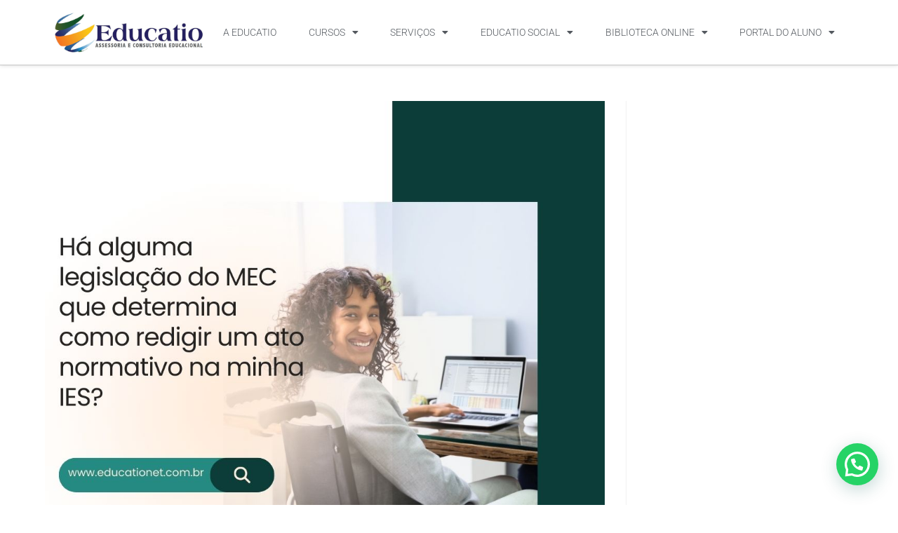

--- FILE ---
content_type: text/html; charset=utf-8
request_url: https://www.google.com/recaptcha/api2/anchor?ar=1&k=6LeQm4kUAAAAAHbgWQBWB856izWCFzYP1tEluW9W&co=aHR0cHM6Ly9lZHVjYXRpb25ldC5jb20uYnI6NDQz&hl=en&v=PoyoqOPhxBO7pBk68S4YbpHZ&size=invisible&anchor-ms=20000&execute-ms=30000&cb=rczz4kuk47j9
body_size: 48567
content:
<!DOCTYPE HTML><html dir="ltr" lang="en"><head><meta http-equiv="Content-Type" content="text/html; charset=UTF-8">
<meta http-equiv="X-UA-Compatible" content="IE=edge">
<title>reCAPTCHA</title>
<style type="text/css">
/* cyrillic-ext */
@font-face {
  font-family: 'Roboto';
  font-style: normal;
  font-weight: 400;
  font-stretch: 100%;
  src: url(//fonts.gstatic.com/s/roboto/v48/KFO7CnqEu92Fr1ME7kSn66aGLdTylUAMa3GUBHMdazTgWw.woff2) format('woff2');
  unicode-range: U+0460-052F, U+1C80-1C8A, U+20B4, U+2DE0-2DFF, U+A640-A69F, U+FE2E-FE2F;
}
/* cyrillic */
@font-face {
  font-family: 'Roboto';
  font-style: normal;
  font-weight: 400;
  font-stretch: 100%;
  src: url(//fonts.gstatic.com/s/roboto/v48/KFO7CnqEu92Fr1ME7kSn66aGLdTylUAMa3iUBHMdazTgWw.woff2) format('woff2');
  unicode-range: U+0301, U+0400-045F, U+0490-0491, U+04B0-04B1, U+2116;
}
/* greek-ext */
@font-face {
  font-family: 'Roboto';
  font-style: normal;
  font-weight: 400;
  font-stretch: 100%;
  src: url(//fonts.gstatic.com/s/roboto/v48/KFO7CnqEu92Fr1ME7kSn66aGLdTylUAMa3CUBHMdazTgWw.woff2) format('woff2');
  unicode-range: U+1F00-1FFF;
}
/* greek */
@font-face {
  font-family: 'Roboto';
  font-style: normal;
  font-weight: 400;
  font-stretch: 100%;
  src: url(//fonts.gstatic.com/s/roboto/v48/KFO7CnqEu92Fr1ME7kSn66aGLdTylUAMa3-UBHMdazTgWw.woff2) format('woff2');
  unicode-range: U+0370-0377, U+037A-037F, U+0384-038A, U+038C, U+038E-03A1, U+03A3-03FF;
}
/* math */
@font-face {
  font-family: 'Roboto';
  font-style: normal;
  font-weight: 400;
  font-stretch: 100%;
  src: url(//fonts.gstatic.com/s/roboto/v48/KFO7CnqEu92Fr1ME7kSn66aGLdTylUAMawCUBHMdazTgWw.woff2) format('woff2');
  unicode-range: U+0302-0303, U+0305, U+0307-0308, U+0310, U+0312, U+0315, U+031A, U+0326-0327, U+032C, U+032F-0330, U+0332-0333, U+0338, U+033A, U+0346, U+034D, U+0391-03A1, U+03A3-03A9, U+03B1-03C9, U+03D1, U+03D5-03D6, U+03F0-03F1, U+03F4-03F5, U+2016-2017, U+2034-2038, U+203C, U+2040, U+2043, U+2047, U+2050, U+2057, U+205F, U+2070-2071, U+2074-208E, U+2090-209C, U+20D0-20DC, U+20E1, U+20E5-20EF, U+2100-2112, U+2114-2115, U+2117-2121, U+2123-214F, U+2190, U+2192, U+2194-21AE, U+21B0-21E5, U+21F1-21F2, U+21F4-2211, U+2213-2214, U+2216-22FF, U+2308-230B, U+2310, U+2319, U+231C-2321, U+2336-237A, U+237C, U+2395, U+239B-23B7, U+23D0, U+23DC-23E1, U+2474-2475, U+25AF, U+25B3, U+25B7, U+25BD, U+25C1, U+25CA, U+25CC, U+25FB, U+266D-266F, U+27C0-27FF, U+2900-2AFF, U+2B0E-2B11, U+2B30-2B4C, U+2BFE, U+3030, U+FF5B, U+FF5D, U+1D400-1D7FF, U+1EE00-1EEFF;
}
/* symbols */
@font-face {
  font-family: 'Roboto';
  font-style: normal;
  font-weight: 400;
  font-stretch: 100%;
  src: url(//fonts.gstatic.com/s/roboto/v48/KFO7CnqEu92Fr1ME7kSn66aGLdTylUAMaxKUBHMdazTgWw.woff2) format('woff2');
  unicode-range: U+0001-000C, U+000E-001F, U+007F-009F, U+20DD-20E0, U+20E2-20E4, U+2150-218F, U+2190, U+2192, U+2194-2199, U+21AF, U+21E6-21F0, U+21F3, U+2218-2219, U+2299, U+22C4-22C6, U+2300-243F, U+2440-244A, U+2460-24FF, U+25A0-27BF, U+2800-28FF, U+2921-2922, U+2981, U+29BF, U+29EB, U+2B00-2BFF, U+4DC0-4DFF, U+FFF9-FFFB, U+10140-1018E, U+10190-1019C, U+101A0, U+101D0-101FD, U+102E0-102FB, U+10E60-10E7E, U+1D2C0-1D2D3, U+1D2E0-1D37F, U+1F000-1F0FF, U+1F100-1F1AD, U+1F1E6-1F1FF, U+1F30D-1F30F, U+1F315, U+1F31C, U+1F31E, U+1F320-1F32C, U+1F336, U+1F378, U+1F37D, U+1F382, U+1F393-1F39F, U+1F3A7-1F3A8, U+1F3AC-1F3AF, U+1F3C2, U+1F3C4-1F3C6, U+1F3CA-1F3CE, U+1F3D4-1F3E0, U+1F3ED, U+1F3F1-1F3F3, U+1F3F5-1F3F7, U+1F408, U+1F415, U+1F41F, U+1F426, U+1F43F, U+1F441-1F442, U+1F444, U+1F446-1F449, U+1F44C-1F44E, U+1F453, U+1F46A, U+1F47D, U+1F4A3, U+1F4B0, U+1F4B3, U+1F4B9, U+1F4BB, U+1F4BF, U+1F4C8-1F4CB, U+1F4D6, U+1F4DA, U+1F4DF, U+1F4E3-1F4E6, U+1F4EA-1F4ED, U+1F4F7, U+1F4F9-1F4FB, U+1F4FD-1F4FE, U+1F503, U+1F507-1F50B, U+1F50D, U+1F512-1F513, U+1F53E-1F54A, U+1F54F-1F5FA, U+1F610, U+1F650-1F67F, U+1F687, U+1F68D, U+1F691, U+1F694, U+1F698, U+1F6AD, U+1F6B2, U+1F6B9-1F6BA, U+1F6BC, U+1F6C6-1F6CF, U+1F6D3-1F6D7, U+1F6E0-1F6EA, U+1F6F0-1F6F3, U+1F6F7-1F6FC, U+1F700-1F7FF, U+1F800-1F80B, U+1F810-1F847, U+1F850-1F859, U+1F860-1F887, U+1F890-1F8AD, U+1F8B0-1F8BB, U+1F8C0-1F8C1, U+1F900-1F90B, U+1F93B, U+1F946, U+1F984, U+1F996, U+1F9E9, U+1FA00-1FA6F, U+1FA70-1FA7C, U+1FA80-1FA89, U+1FA8F-1FAC6, U+1FACE-1FADC, U+1FADF-1FAE9, U+1FAF0-1FAF8, U+1FB00-1FBFF;
}
/* vietnamese */
@font-face {
  font-family: 'Roboto';
  font-style: normal;
  font-weight: 400;
  font-stretch: 100%;
  src: url(//fonts.gstatic.com/s/roboto/v48/KFO7CnqEu92Fr1ME7kSn66aGLdTylUAMa3OUBHMdazTgWw.woff2) format('woff2');
  unicode-range: U+0102-0103, U+0110-0111, U+0128-0129, U+0168-0169, U+01A0-01A1, U+01AF-01B0, U+0300-0301, U+0303-0304, U+0308-0309, U+0323, U+0329, U+1EA0-1EF9, U+20AB;
}
/* latin-ext */
@font-face {
  font-family: 'Roboto';
  font-style: normal;
  font-weight: 400;
  font-stretch: 100%;
  src: url(//fonts.gstatic.com/s/roboto/v48/KFO7CnqEu92Fr1ME7kSn66aGLdTylUAMa3KUBHMdazTgWw.woff2) format('woff2');
  unicode-range: U+0100-02BA, U+02BD-02C5, U+02C7-02CC, U+02CE-02D7, U+02DD-02FF, U+0304, U+0308, U+0329, U+1D00-1DBF, U+1E00-1E9F, U+1EF2-1EFF, U+2020, U+20A0-20AB, U+20AD-20C0, U+2113, U+2C60-2C7F, U+A720-A7FF;
}
/* latin */
@font-face {
  font-family: 'Roboto';
  font-style: normal;
  font-weight: 400;
  font-stretch: 100%;
  src: url(//fonts.gstatic.com/s/roboto/v48/KFO7CnqEu92Fr1ME7kSn66aGLdTylUAMa3yUBHMdazQ.woff2) format('woff2');
  unicode-range: U+0000-00FF, U+0131, U+0152-0153, U+02BB-02BC, U+02C6, U+02DA, U+02DC, U+0304, U+0308, U+0329, U+2000-206F, U+20AC, U+2122, U+2191, U+2193, U+2212, U+2215, U+FEFF, U+FFFD;
}
/* cyrillic-ext */
@font-face {
  font-family: 'Roboto';
  font-style: normal;
  font-weight: 500;
  font-stretch: 100%;
  src: url(//fonts.gstatic.com/s/roboto/v48/KFO7CnqEu92Fr1ME7kSn66aGLdTylUAMa3GUBHMdazTgWw.woff2) format('woff2');
  unicode-range: U+0460-052F, U+1C80-1C8A, U+20B4, U+2DE0-2DFF, U+A640-A69F, U+FE2E-FE2F;
}
/* cyrillic */
@font-face {
  font-family: 'Roboto';
  font-style: normal;
  font-weight: 500;
  font-stretch: 100%;
  src: url(//fonts.gstatic.com/s/roboto/v48/KFO7CnqEu92Fr1ME7kSn66aGLdTylUAMa3iUBHMdazTgWw.woff2) format('woff2');
  unicode-range: U+0301, U+0400-045F, U+0490-0491, U+04B0-04B1, U+2116;
}
/* greek-ext */
@font-face {
  font-family: 'Roboto';
  font-style: normal;
  font-weight: 500;
  font-stretch: 100%;
  src: url(//fonts.gstatic.com/s/roboto/v48/KFO7CnqEu92Fr1ME7kSn66aGLdTylUAMa3CUBHMdazTgWw.woff2) format('woff2');
  unicode-range: U+1F00-1FFF;
}
/* greek */
@font-face {
  font-family: 'Roboto';
  font-style: normal;
  font-weight: 500;
  font-stretch: 100%;
  src: url(//fonts.gstatic.com/s/roboto/v48/KFO7CnqEu92Fr1ME7kSn66aGLdTylUAMa3-UBHMdazTgWw.woff2) format('woff2');
  unicode-range: U+0370-0377, U+037A-037F, U+0384-038A, U+038C, U+038E-03A1, U+03A3-03FF;
}
/* math */
@font-face {
  font-family: 'Roboto';
  font-style: normal;
  font-weight: 500;
  font-stretch: 100%;
  src: url(//fonts.gstatic.com/s/roboto/v48/KFO7CnqEu92Fr1ME7kSn66aGLdTylUAMawCUBHMdazTgWw.woff2) format('woff2');
  unicode-range: U+0302-0303, U+0305, U+0307-0308, U+0310, U+0312, U+0315, U+031A, U+0326-0327, U+032C, U+032F-0330, U+0332-0333, U+0338, U+033A, U+0346, U+034D, U+0391-03A1, U+03A3-03A9, U+03B1-03C9, U+03D1, U+03D5-03D6, U+03F0-03F1, U+03F4-03F5, U+2016-2017, U+2034-2038, U+203C, U+2040, U+2043, U+2047, U+2050, U+2057, U+205F, U+2070-2071, U+2074-208E, U+2090-209C, U+20D0-20DC, U+20E1, U+20E5-20EF, U+2100-2112, U+2114-2115, U+2117-2121, U+2123-214F, U+2190, U+2192, U+2194-21AE, U+21B0-21E5, U+21F1-21F2, U+21F4-2211, U+2213-2214, U+2216-22FF, U+2308-230B, U+2310, U+2319, U+231C-2321, U+2336-237A, U+237C, U+2395, U+239B-23B7, U+23D0, U+23DC-23E1, U+2474-2475, U+25AF, U+25B3, U+25B7, U+25BD, U+25C1, U+25CA, U+25CC, U+25FB, U+266D-266F, U+27C0-27FF, U+2900-2AFF, U+2B0E-2B11, U+2B30-2B4C, U+2BFE, U+3030, U+FF5B, U+FF5D, U+1D400-1D7FF, U+1EE00-1EEFF;
}
/* symbols */
@font-face {
  font-family: 'Roboto';
  font-style: normal;
  font-weight: 500;
  font-stretch: 100%;
  src: url(//fonts.gstatic.com/s/roboto/v48/KFO7CnqEu92Fr1ME7kSn66aGLdTylUAMaxKUBHMdazTgWw.woff2) format('woff2');
  unicode-range: U+0001-000C, U+000E-001F, U+007F-009F, U+20DD-20E0, U+20E2-20E4, U+2150-218F, U+2190, U+2192, U+2194-2199, U+21AF, U+21E6-21F0, U+21F3, U+2218-2219, U+2299, U+22C4-22C6, U+2300-243F, U+2440-244A, U+2460-24FF, U+25A0-27BF, U+2800-28FF, U+2921-2922, U+2981, U+29BF, U+29EB, U+2B00-2BFF, U+4DC0-4DFF, U+FFF9-FFFB, U+10140-1018E, U+10190-1019C, U+101A0, U+101D0-101FD, U+102E0-102FB, U+10E60-10E7E, U+1D2C0-1D2D3, U+1D2E0-1D37F, U+1F000-1F0FF, U+1F100-1F1AD, U+1F1E6-1F1FF, U+1F30D-1F30F, U+1F315, U+1F31C, U+1F31E, U+1F320-1F32C, U+1F336, U+1F378, U+1F37D, U+1F382, U+1F393-1F39F, U+1F3A7-1F3A8, U+1F3AC-1F3AF, U+1F3C2, U+1F3C4-1F3C6, U+1F3CA-1F3CE, U+1F3D4-1F3E0, U+1F3ED, U+1F3F1-1F3F3, U+1F3F5-1F3F7, U+1F408, U+1F415, U+1F41F, U+1F426, U+1F43F, U+1F441-1F442, U+1F444, U+1F446-1F449, U+1F44C-1F44E, U+1F453, U+1F46A, U+1F47D, U+1F4A3, U+1F4B0, U+1F4B3, U+1F4B9, U+1F4BB, U+1F4BF, U+1F4C8-1F4CB, U+1F4D6, U+1F4DA, U+1F4DF, U+1F4E3-1F4E6, U+1F4EA-1F4ED, U+1F4F7, U+1F4F9-1F4FB, U+1F4FD-1F4FE, U+1F503, U+1F507-1F50B, U+1F50D, U+1F512-1F513, U+1F53E-1F54A, U+1F54F-1F5FA, U+1F610, U+1F650-1F67F, U+1F687, U+1F68D, U+1F691, U+1F694, U+1F698, U+1F6AD, U+1F6B2, U+1F6B9-1F6BA, U+1F6BC, U+1F6C6-1F6CF, U+1F6D3-1F6D7, U+1F6E0-1F6EA, U+1F6F0-1F6F3, U+1F6F7-1F6FC, U+1F700-1F7FF, U+1F800-1F80B, U+1F810-1F847, U+1F850-1F859, U+1F860-1F887, U+1F890-1F8AD, U+1F8B0-1F8BB, U+1F8C0-1F8C1, U+1F900-1F90B, U+1F93B, U+1F946, U+1F984, U+1F996, U+1F9E9, U+1FA00-1FA6F, U+1FA70-1FA7C, U+1FA80-1FA89, U+1FA8F-1FAC6, U+1FACE-1FADC, U+1FADF-1FAE9, U+1FAF0-1FAF8, U+1FB00-1FBFF;
}
/* vietnamese */
@font-face {
  font-family: 'Roboto';
  font-style: normal;
  font-weight: 500;
  font-stretch: 100%;
  src: url(//fonts.gstatic.com/s/roboto/v48/KFO7CnqEu92Fr1ME7kSn66aGLdTylUAMa3OUBHMdazTgWw.woff2) format('woff2');
  unicode-range: U+0102-0103, U+0110-0111, U+0128-0129, U+0168-0169, U+01A0-01A1, U+01AF-01B0, U+0300-0301, U+0303-0304, U+0308-0309, U+0323, U+0329, U+1EA0-1EF9, U+20AB;
}
/* latin-ext */
@font-face {
  font-family: 'Roboto';
  font-style: normal;
  font-weight: 500;
  font-stretch: 100%;
  src: url(//fonts.gstatic.com/s/roboto/v48/KFO7CnqEu92Fr1ME7kSn66aGLdTylUAMa3KUBHMdazTgWw.woff2) format('woff2');
  unicode-range: U+0100-02BA, U+02BD-02C5, U+02C7-02CC, U+02CE-02D7, U+02DD-02FF, U+0304, U+0308, U+0329, U+1D00-1DBF, U+1E00-1E9F, U+1EF2-1EFF, U+2020, U+20A0-20AB, U+20AD-20C0, U+2113, U+2C60-2C7F, U+A720-A7FF;
}
/* latin */
@font-face {
  font-family: 'Roboto';
  font-style: normal;
  font-weight: 500;
  font-stretch: 100%;
  src: url(//fonts.gstatic.com/s/roboto/v48/KFO7CnqEu92Fr1ME7kSn66aGLdTylUAMa3yUBHMdazQ.woff2) format('woff2');
  unicode-range: U+0000-00FF, U+0131, U+0152-0153, U+02BB-02BC, U+02C6, U+02DA, U+02DC, U+0304, U+0308, U+0329, U+2000-206F, U+20AC, U+2122, U+2191, U+2193, U+2212, U+2215, U+FEFF, U+FFFD;
}
/* cyrillic-ext */
@font-face {
  font-family: 'Roboto';
  font-style: normal;
  font-weight: 900;
  font-stretch: 100%;
  src: url(//fonts.gstatic.com/s/roboto/v48/KFO7CnqEu92Fr1ME7kSn66aGLdTylUAMa3GUBHMdazTgWw.woff2) format('woff2');
  unicode-range: U+0460-052F, U+1C80-1C8A, U+20B4, U+2DE0-2DFF, U+A640-A69F, U+FE2E-FE2F;
}
/* cyrillic */
@font-face {
  font-family: 'Roboto';
  font-style: normal;
  font-weight: 900;
  font-stretch: 100%;
  src: url(//fonts.gstatic.com/s/roboto/v48/KFO7CnqEu92Fr1ME7kSn66aGLdTylUAMa3iUBHMdazTgWw.woff2) format('woff2');
  unicode-range: U+0301, U+0400-045F, U+0490-0491, U+04B0-04B1, U+2116;
}
/* greek-ext */
@font-face {
  font-family: 'Roboto';
  font-style: normal;
  font-weight: 900;
  font-stretch: 100%;
  src: url(//fonts.gstatic.com/s/roboto/v48/KFO7CnqEu92Fr1ME7kSn66aGLdTylUAMa3CUBHMdazTgWw.woff2) format('woff2');
  unicode-range: U+1F00-1FFF;
}
/* greek */
@font-face {
  font-family: 'Roboto';
  font-style: normal;
  font-weight: 900;
  font-stretch: 100%;
  src: url(//fonts.gstatic.com/s/roboto/v48/KFO7CnqEu92Fr1ME7kSn66aGLdTylUAMa3-UBHMdazTgWw.woff2) format('woff2');
  unicode-range: U+0370-0377, U+037A-037F, U+0384-038A, U+038C, U+038E-03A1, U+03A3-03FF;
}
/* math */
@font-face {
  font-family: 'Roboto';
  font-style: normal;
  font-weight: 900;
  font-stretch: 100%;
  src: url(//fonts.gstatic.com/s/roboto/v48/KFO7CnqEu92Fr1ME7kSn66aGLdTylUAMawCUBHMdazTgWw.woff2) format('woff2');
  unicode-range: U+0302-0303, U+0305, U+0307-0308, U+0310, U+0312, U+0315, U+031A, U+0326-0327, U+032C, U+032F-0330, U+0332-0333, U+0338, U+033A, U+0346, U+034D, U+0391-03A1, U+03A3-03A9, U+03B1-03C9, U+03D1, U+03D5-03D6, U+03F0-03F1, U+03F4-03F5, U+2016-2017, U+2034-2038, U+203C, U+2040, U+2043, U+2047, U+2050, U+2057, U+205F, U+2070-2071, U+2074-208E, U+2090-209C, U+20D0-20DC, U+20E1, U+20E5-20EF, U+2100-2112, U+2114-2115, U+2117-2121, U+2123-214F, U+2190, U+2192, U+2194-21AE, U+21B0-21E5, U+21F1-21F2, U+21F4-2211, U+2213-2214, U+2216-22FF, U+2308-230B, U+2310, U+2319, U+231C-2321, U+2336-237A, U+237C, U+2395, U+239B-23B7, U+23D0, U+23DC-23E1, U+2474-2475, U+25AF, U+25B3, U+25B7, U+25BD, U+25C1, U+25CA, U+25CC, U+25FB, U+266D-266F, U+27C0-27FF, U+2900-2AFF, U+2B0E-2B11, U+2B30-2B4C, U+2BFE, U+3030, U+FF5B, U+FF5D, U+1D400-1D7FF, U+1EE00-1EEFF;
}
/* symbols */
@font-face {
  font-family: 'Roboto';
  font-style: normal;
  font-weight: 900;
  font-stretch: 100%;
  src: url(//fonts.gstatic.com/s/roboto/v48/KFO7CnqEu92Fr1ME7kSn66aGLdTylUAMaxKUBHMdazTgWw.woff2) format('woff2');
  unicode-range: U+0001-000C, U+000E-001F, U+007F-009F, U+20DD-20E0, U+20E2-20E4, U+2150-218F, U+2190, U+2192, U+2194-2199, U+21AF, U+21E6-21F0, U+21F3, U+2218-2219, U+2299, U+22C4-22C6, U+2300-243F, U+2440-244A, U+2460-24FF, U+25A0-27BF, U+2800-28FF, U+2921-2922, U+2981, U+29BF, U+29EB, U+2B00-2BFF, U+4DC0-4DFF, U+FFF9-FFFB, U+10140-1018E, U+10190-1019C, U+101A0, U+101D0-101FD, U+102E0-102FB, U+10E60-10E7E, U+1D2C0-1D2D3, U+1D2E0-1D37F, U+1F000-1F0FF, U+1F100-1F1AD, U+1F1E6-1F1FF, U+1F30D-1F30F, U+1F315, U+1F31C, U+1F31E, U+1F320-1F32C, U+1F336, U+1F378, U+1F37D, U+1F382, U+1F393-1F39F, U+1F3A7-1F3A8, U+1F3AC-1F3AF, U+1F3C2, U+1F3C4-1F3C6, U+1F3CA-1F3CE, U+1F3D4-1F3E0, U+1F3ED, U+1F3F1-1F3F3, U+1F3F5-1F3F7, U+1F408, U+1F415, U+1F41F, U+1F426, U+1F43F, U+1F441-1F442, U+1F444, U+1F446-1F449, U+1F44C-1F44E, U+1F453, U+1F46A, U+1F47D, U+1F4A3, U+1F4B0, U+1F4B3, U+1F4B9, U+1F4BB, U+1F4BF, U+1F4C8-1F4CB, U+1F4D6, U+1F4DA, U+1F4DF, U+1F4E3-1F4E6, U+1F4EA-1F4ED, U+1F4F7, U+1F4F9-1F4FB, U+1F4FD-1F4FE, U+1F503, U+1F507-1F50B, U+1F50D, U+1F512-1F513, U+1F53E-1F54A, U+1F54F-1F5FA, U+1F610, U+1F650-1F67F, U+1F687, U+1F68D, U+1F691, U+1F694, U+1F698, U+1F6AD, U+1F6B2, U+1F6B9-1F6BA, U+1F6BC, U+1F6C6-1F6CF, U+1F6D3-1F6D7, U+1F6E0-1F6EA, U+1F6F0-1F6F3, U+1F6F7-1F6FC, U+1F700-1F7FF, U+1F800-1F80B, U+1F810-1F847, U+1F850-1F859, U+1F860-1F887, U+1F890-1F8AD, U+1F8B0-1F8BB, U+1F8C0-1F8C1, U+1F900-1F90B, U+1F93B, U+1F946, U+1F984, U+1F996, U+1F9E9, U+1FA00-1FA6F, U+1FA70-1FA7C, U+1FA80-1FA89, U+1FA8F-1FAC6, U+1FACE-1FADC, U+1FADF-1FAE9, U+1FAF0-1FAF8, U+1FB00-1FBFF;
}
/* vietnamese */
@font-face {
  font-family: 'Roboto';
  font-style: normal;
  font-weight: 900;
  font-stretch: 100%;
  src: url(//fonts.gstatic.com/s/roboto/v48/KFO7CnqEu92Fr1ME7kSn66aGLdTylUAMa3OUBHMdazTgWw.woff2) format('woff2');
  unicode-range: U+0102-0103, U+0110-0111, U+0128-0129, U+0168-0169, U+01A0-01A1, U+01AF-01B0, U+0300-0301, U+0303-0304, U+0308-0309, U+0323, U+0329, U+1EA0-1EF9, U+20AB;
}
/* latin-ext */
@font-face {
  font-family: 'Roboto';
  font-style: normal;
  font-weight: 900;
  font-stretch: 100%;
  src: url(//fonts.gstatic.com/s/roboto/v48/KFO7CnqEu92Fr1ME7kSn66aGLdTylUAMa3KUBHMdazTgWw.woff2) format('woff2');
  unicode-range: U+0100-02BA, U+02BD-02C5, U+02C7-02CC, U+02CE-02D7, U+02DD-02FF, U+0304, U+0308, U+0329, U+1D00-1DBF, U+1E00-1E9F, U+1EF2-1EFF, U+2020, U+20A0-20AB, U+20AD-20C0, U+2113, U+2C60-2C7F, U+A720-A7FF;
}
/* latin */
@font-face {
  font-family: 'Roboto';
  font-style: normal;
  font-weight: 900;
  font-stretch: 100%;
  src: url(//fonts.gstatic.com/s/roboto/v48/KFO7CnqEu92Fr1ME7kSn66aGLdTylUAMa3yUBHMdazQ.woff2) format('woff2');
  unicode-range: U+0000-00FF, U+0131, U+0152-0153, U+02BB-02BC, U+02C6, U+02DA, U+02DC, U+0304, U+0308, U+0329, U+2000-206F, U+20AC, U+2122, U+2191, U+2193, U+2212, U+2215, U+FEFF, U+FFFD;
}

</style>
<link rel="stylesheet" type="text/css" href="https://www.gstatic.com/recaptcha/releases/PoyoqOPhxBO7pBk68S4YbpHZ/styles__ltr.css">
<script nonce="AnmqF4LA-jGJXMsROn0PhQ" type="text/javascript">window['__recaptcha_api'] = 'https://www.google.com/recaptcha/api2/';</script>
<script type="text/javascript" src="https://www.gstatic.com/recaptcha/releases/PoyoqOPhxBO7pBk68S4YbpHZ/recaptcha__en.js" nonce="AnmqF4LA-jGJXMsROn0PhQ">
      
    </script></head>
<body><div id="rc-anchor-alert" class="rc-anchor-alert"></div>
<input type="hidden" id="recaptcha-token" value="[base64]">
<script type="text/javascript" nonce="AnmqF4LA-jGJXMsROn0PhQ">
      recaptcha.anchor.Main.init("[\x22ainput\x22,[\x22bgdata\x22,\x22\x22,\[base64]/[base64]/[base64]/[base64]/[base64]/UltsKytdPUU6KEU8MjA0OD9SW2wrK109RT4+NnwxOTI6KChFJjY0NTEyKT09NTUyOTYmJk0rMTxjLmxlbmd0aCYmKGMuY2hhckNvZGVBdChNKzEpJjY0NTEyKT09NTYzMjA/[base64]/[base64]/[base64]/[base64]/[base64]/[base64]/[base64]\x22,\[base64]\\u003d\\u003d\x22,\[base64]/DuhJUMiIrw5FLwpMwdMKkWmPDsxRTe3PDvMKSwr5+UMKFaMKnwpAhXsOkw71PBWITwqHDvcKcNFXDssOewovDi8KmTyVzw6h/[base64]/Bk52wrIzw4tdwqQyAFogwoXDpsK8EcOUw6zChH0PwrEbdCpkw4XCgsKCw6ZHw7zDhRECw43DkgxYdcOVQsOew7/CjGF7wqzDtzscOkHCqg8dw4AVw6TDgA9twogzKgHCosKzwpjCtETDjMOfwroid8KjYMKJaQ0rwqvDnTPCpcKRQyBGWRsragTCgxgoTHg/w7ECfQIcWcKawq0hwq/[base64]/[base64]/ZsKtw6rDv8OnAnEJw5nDhHfCosOzBR3Dq8OlwrfDhMO/wpPDnRbDpsKaw5rCj04AB0QoWyBhNMKHJUc9QRpxESHDpxjDqH9Zw7bDqQ48FMOSw7QZwpXCgSDDqVTDj8KywrFIBW8SZsO+cBbCuMODDDvDlcOxw4BOwpUuBsOTw6xQZsOHXh5JE8OjwrPDjh1ew67Ciw3Dq0bCinDChsOwwpdSw4nClT3DjBJZw6V/worDj8Obwqkzdk/DjMKqXQNcdWB1wrJmF2TCuMO/[base64]/Dk3IXwp3Dklx3AXpVwrp7YsKewrLCoG3Dv1nDn8OTw6YBwoBlfsOpw7nChRs0w7pABVgdwrFlDBYndEF2wqprU8KFIMKYB3YrZ8Kcc3TCkFjCiTHDssKNwqnCs8KLwr5hwoYSb8Oqd8OYBCsrwrRYwr4JBQHDtcO5DnB9wo7DvUDCqw7CrW/[base64]/Dk8KsBcK1wqbDt8KiC8KlNjnDjcO5wrpCwr7DvMKMwp3Dm8KQbcO2JgkVw50RSsKubsO7fC8+wrUWLh3Dv0I8JXUOw7/Cs8KXwpFTwo3ChMOTdBTCjiLCisK1O8OYw6zCv0bCosOOOcOLFcO2Rm10w70SecKTAMOZIsKww67CuhbDosKRw5E/[base64]/CkBpwGnJAGSNgwrfDoUo4w4duwohLOkzCqsObwpzCiDAaYMKAEsKvwrBpH1Rowos/JsKvesOiZ1dDEQvDvsK1wo3Ci8KBW8OYw5TCkGwFwpnDvMKeVsKWw4xcwp/CmkU9wqPCscKgWMOSAMOJwqrCtMK/[base64]/Dv8OvTcKmw43Cn8OvwonCqsOlw7pAw5RnbHttJMKow63Dg8OUWHEHT3o0wp8GBj3CmcOhEMOiw73CvcOvw6fDnMOgMMOJGi3DqMKOGsKVcyPDscKawrl3worDvsOQw6jDmSPCmHPDi8KTZiPDinnDjlBgwq/CgcOlw74two3CocKXMcKdwoHCicK+wp1fWMKOwp7DpzTDmkzDsRzDlDPDmcOsccKzw5rDgcOnwoXDvcORw6XDiUzCvMOsAcOrcD/DiMOXcsKnwpMcXFl6F8OvRsK/cgwccELDnsK4wqzCo8Ouw5olw4AECTHDm3zDv3jDtMOswrXCg3MSw5tPbicTw5/DoT/Dlg99AGrDkytNwpHDsArCocKkwobDojbCoMOOw6tlw5AKwo5cwrjDv8Oiw7rCnWxFPABrTD8OwrTCkcO/wrLCoMO2w7PCkW7CuAg5SQJwasKvJ3zDniscw6/DgcKIK8OBwrhZH8KLwrDCiMKWwpB5w4rDpMOjw4/DvMK3TcONTBzCmMOUw7jClCbDrRDDmcK0wprDmCNKwqwuw5QawpzDi8OUIDcAGlvDocKDNSrDgsOrw7PDrlkYw7vDvnjDicKpwpbCmVPCoDIGEV0rwqnDokDCuDp0VsOJwo8aGD7DrBUKV8KOw5zDklF5w5/CssOUchzCknHDssKwZsOYWknDgMOsNjQOZm5dfHJXw5fCrhHCmzJ4w6vCoArCu1wtR8KlwrjDgnrDnXsvw5TDg8ODYgjCucOkIMOfIkw8cjTDoyx2wogqwoPDswbDnysJwr/[base64]/Elxtw48cwoFOwqRKw6/Dh8OUw4HDkMKOwqcAw7Jzw5bCkMKmWifClMOsPMOwwqljV8KDWVolwqN/w6TCp8O6IwB3w7Mzw7HCshJCw5hFQzYCJ8OUDivCtcK+wqjDtjjDmSw6Q3BbYcK0VMOiwr/DjntDanXDq8OAG8O8A3BvI1hqw6nCrhcVHSpbw4jDpcOHwoQIwpzDmiJAGwcBw6vDsCUAw6HDtcOOw5UdwrEuKCDCjcOJaMOOw7oiP8K3w6ZYcjfCvsOXf8OTdsOjZkjCvGXChxfDi07CksKfLsKhBsOkCHnDmzDDtQvDgcKfwo7Cr8KYwqAvWcO/w4B6NhvDqArCs03Ct3zDuiYfdX3Dr8OCw5zDo8KPwr3CgmB1bU/[base64]/CnMOEBwteF17CucOpw7TCo2bDoMO8YMK9EsOEdRDCgMKUfcKdNMKIRSLDpRc9aXLChcOoGcKhw6XDvMKCDsOHw5oGw7McwqPDhQ1+eyPDvG7CtCdUEsO9RMK0WcOWLcKaIMKhwrkIw7rDkBXCocORXcOQwr/Csn3DkMOnw7MNcmQlw6sdwobCkS/ClDHDoWUvU8OiRMOew4d8BsK9w5Q8VBjDp1Q1wq7DojDDuF1WcgXDvsOHGMOVLcOdw7hBw4cbVsKHEmoCw53DkcKSw63ChMK+GVAZAcOhVsKyw6jCj8OAOsK0GMKOwoNOP8OgdMOge8OaOMOSYsOhwojCmDRDwpNbLsKcX2sEFsKlwp7DhS/DqyZjwqrDkmHCtsKwwofDvHDCq8KXw5/DtsKeO8OuDRzDvcO7McK7XEEPcDBSUgHDjkBhw6LDokfDvjbDg8OpGcK0K2oNKHnDl8Kpw5UnDSXCh8O1w7PDkcKlw4QEMcK2wp4VaMKgMcOUX8O1w7/CqcKjLXDCkDZTF1AkwpgmWMKTWzpsYcODwonCr8O9wr99ZcO/w5fDkAl9wprDocOzw5nDpsKywr9Nw73ClU/[base64]/CpcK4wohZdSnClcKwAMO+BDVKwoxRb196fzgZwqg/Z0Elw5cIw6VbEsOjw596IcOdwrDCiVVNSMK+wrvCtcORVcOKOcO7bA/DiMKjwrAJw5dYwr0jUMOqw5V7w4rCnsKZGMKBGUDDuMKew4LDmsOfS8OmGsO+w7QVwoE9bkUuwovCj8KEw4PCgifDv8OJw4RUw7/[base64]/DrMOSw5FJw4dLw5dEwpPCu8O4a8OgBCkZFy7Ct8Kawrc3woPDkMKew7hnAEJue1Bnw7VJUMKFw6gQf8OATwt5wpbCvcOfw5rDoG0hwqcKwpfCjBHDq2F8MMK3wrTDn8KBwrEvCT/Dr3jDtMKew4cxw7sVwrZ2wrt4w4gdaFPDpgNfTmQqdMKKeT/DvMK3O1fCg2cbNF48w5wgwqDCuygLwpQuGDHClxNrwq/DoQRyw7fDvVPDmzYoFsOqw6zDkmsxwpzDmk9aw7FnEMKbbcKGMsKaIsKmCcKNKUtOw7p/w4TDrxw7NDoDwpzCkMKTMSl/wq3DuTsPwopqw77CqgzDoCjDrjvCmsOhEcKhwqB/wq4iwqs6A8OHw7bCogxaMcOWWmDCkBfDnMONKT3DjTdYU31sQcKsMRUFwpV0wr/[base64]/CqyjDjApBwq4MeMKpwq4bw7DCn8OLTwfCjcOCwpMBczJZw64SSjhiw61FY8O9woPDu8OjOGsPSV3DncKiwoPDlDHCnsOAVMOzEWDDscKQAk/CuC16OyhdaMKMwrHDocKCwr/Dpi06D8KoOXLDjmgTw5BAwqjCsMKPCQ55McK0eMOoXRfDpnfDhcOYImRcVV4rwqbDv27DqEDCjDjDu8KkPsKNT8Kowq7CpsOQMD13wrXCv8OqFGdKw57DjsKqwrnDkMOif8OkTAdQw7UVwpJ/[base64]/DjQRne8K5bnnCoRLDt8OqwqofSMKzQ8OpwrtKwo5Ow7fDpzl1w70LwoltbcOKJwIvw6bDgcOXEUvDg8O9w5Irwr1YwrxCU0HDnVrDm1/DsQ8LKzZbT8KyEMKcw6YiNgLDtMKfw4bCssK0A1fDjxLCisOgDsOJLw7CncKkwp0Iw6AjwpbDuWohwpvCuD/[base64]/CvcK/w4EAwpDDn0HDsiI5wqHDjnY7wq/Cp8O8VMKPwqTDp8KdExEgwrrCrnUSasO1wrgKHsOkw5ARW3YuesOKXcOtTWvDo1lGwr9Iw53Dn8K/[base64]/[base64]/CjknDhQVdw4vCt2hBX8KFHn3DuRxlw7V7esOgI8KBH8K0cmMqwoswwpRRw6srw5lqw4TDig0kV3U1JcKjw7tmLMONwq/DmcO5FcKIw6fDoVx5AMOvTMKWX2XClyN7wpFww7/Cv3hibR9IwpHConA/[base64]/DkhfDs27DtDRyR8KTLMOjwozCnMOQwpUdw7laIn89LsKbwrlFNMO6VQ3CtcKlTVbDih0KXyJwBFzCosKGw5InTwTCn8KOOWrCiAXDmsKkw4J7IMO/[base64]/CmsKkw6Y8w7JRwoYwMcK3w61Bw7ZdKQXDjj7Cu8OMw7sJwoQawprChsKsA8KUDDfDsMKCRcOFCVLCvMKeIjbDvEpyazLDqCHDmgpce8OhSsKjwq/DlMOnVcK4wodsw60hQ29WwqU+w5rCosOvVsOYw4oCwrcbBMKxwoPChMOWwpsEOMKcw4RXw4jCjkXCq8O3w5vCmcKKw653HsKDccKowq7DgTvCh8K/wq84AQgPfRfCsMKpSUwDd8KDV0PCo8OywrLDlxgRw7XDq0bCk1HCuBpRIMKiwoLCnFZLwqzCoy1ywpzCk0bCjMKof38zw5XDusKAwozDvAXClMO5QcKNSSYQTSBeVMK7wqPDhnl0ezXDjMOIwrDCtcKoPcK/w5xeNDHCk8OdYyREwrLCt8Klw4p1w7law6LCiMOlc1wTasOuOcOMw53CtMO5dMKPw5MOKMKXwozDvnhBe8KxX8OnR8OQcMKgJRDCssKOb2F2ZB1yw6oVATVfe8K1w4hdJTtiw75Pw6PChALDtUdFwot7UhHCqcKywo1rEMO1w4oSwrDDrkrCnDJ/AQPCiMKrSMOvFXLCq1LDiDs0w5vCikksA8OGwoVEcBnDnMKywqvDkcOIwqrChMOwU8O4MMK2U8KjSMOhwqtAfsKIKCoGwpvCg3zDrsKhGMOew5BlJcOIRcOEwq9Sw686w5jDn8K/WX3DlgLCmkMDw67DjQjCqcKgY8OVwpACYsKrJ3Zmw4saacOCCBsDQ0R2wqzCssKiw4TDmlwvRcK+w7NXG1rDv0MVQsKQLcK7wpFBw6ZEwrRZw6HCqsKzJsKqV8K3woHCuGXDikVnwp/CrsKnXMOKTMO0CMOWQ8OBd8K7QMKFfjQHaMK6LSdlSX8Pwqo5LsKAw5DDpMOSwoTDgBfDqRTCoMO9f8KnY3Q0w5M4Dm5/D8KTw6YIHcO6w6TCuMOsL3kiWsKVwrzCi0FrwonCsAjCpig3w6JxJSYww4bDlnBBZDzDqTJxwrDCpBrCi10vw5ZmUMO5w6DDpFvDo8Khw4lZwqrCsBVPwqhGBMOKdsKzG8OZckvCkSdiDA0zW8OCXyBvw6/Dg1jDmsOiwoHCrcKdU0ZwwpFbwrxAdFtWw53DjBvDscKyLlPDrTjDiW3DhcKtP1F6DHIaw5DClMOpbMOmwofCgMKlcsKzecO7GC/CqcOxY1DCrcKXZhw0w79DfjU4wq1Qw5A4OcK1wrULw4nCmMO+w4Y8NmPCk1NhNWnDoVfDgsKqw4nCmcOiA8O4wozDh31hw74QasKsw4lMeV/DvMK/[base64]/DhlIpwr4iwpd8w7FAwofDkMKvw4/DpsKgbjfDvyIOfyJUAww2wrh5wqsXwopgw7l2KSrCmDzCjsKKwoo3w784w6PCnUVaw6rCgDzDrcK4w6/CknHDrTTChsOCET9oIcOnw5FmwqrClcOgwokvwpZGw5IJaMOowrDDqcKgNn7CqMOPwp81woDDtTMIw5zDvcKRDn8zcD3CrgVNQMOHd3zDp8OKwozCtDbDgcO8wpfClMKrwrosM8OWV8ODEMOPwpnDu0Ngw4BYwr/ConQ9CMKCN8KIfy/Ck1ofIcKtwqTDg8OWFgYuGGnDtm7Cm37CukQ7FMOZWcO3d3DCqz7DhQXDi3PDuMOqbcO6worCmcOhwqdQGDzDqcOwJcOZwqrDpMKWFsKgGih2amTDtcOwN8OfJE5ow5Bcw6zDtxppw4jCjMKWwpA7wpR1VCM8KiQXwp9Rwr/DsiZxesOuw6zCpykhGijDuDNPIsKGQMOtUR7ClsO9wqASdsKufyAAw40bwo/ChsKIARLDqXLDrsKlMV0Iw4DCr8KAw6jCkMOgwqDCrn4jwpTCuBvCpcO6BXVZXh0xwp3CssOXw4nCgcKEw6I9dh5RfGkswrnCvmXDqXDCpsOSw5nDvsKNQTLDvnrCgcKOw6bDhsKNwoMGDiTDjDI9HBnCk8KqMF3CsW7CkcOnwp/CtmQ9VxI1w7nDsyvDhUpjKQhdwoHDs0o8fQ9NLsKvVMOdGCnDmMK/VsOGw4B6VkxRw6nDuMKEG8OmWSwaR8O8w5bClEvCpA8xw6XDg8KNwrfDt8OGw6vCssKhw74Nw5/[base64]/dxYab8OkOUQCw509w7tUWBg+Z8O6VRJuWsKuZyHDunbCnsKow641w7TCn8KEwoDCk8K8eS0MwqhFWcKMID/DhMKnwoNodyNowq/CgBHDlnAEA8OIwpx7woNzHcK6GcOjw4bDqRZrKgJqdjHDu3DChivCrMKHwr/CnsKcIcKUKWtmwrjCnjoEEMKcw7jCqE13LR7CpVNCwoVpVcK9Km/CgsKrL8KRNCIlQlATFsKzVCbDl8OswrQRO29lwq7CnnUZw6TDgMO/EyNLQzRow6FUw7PCmcOvw4HCpwzDlcOmVcK7wr/CpH7DoHTDrV5wTMOKDSfDj8KVR8O9wqRtw6DCvQXCncKGwo1Gw78/wpDCo0InFsOjIC55wpZyw4k8woLCtgh2ZsKdw6BowqjDmMO4w7vCjCcnXlPDlMOJwqMAw5DDljRNBsOuXsK+w5Zbw7woUQTDj8OLwoPDjRkYw7TCskJmw6vDqEEEwoXDh0t5wph/OBjCqFvClcKDw5PDn8KqwooMwoTCt8OYfwbDvcKZasOkwpx7w6tyw4XCvzFVwqVfwpnCriZmwr/Co8Ovw6BzGTvDiGRSw5HCol7Dm3bCkMKBGcKRXMKMwr3CmMOVwqLCusKFDsKUwrrCs8Kfw4luw6Z3VgA4YjgwVMOodTjCocKLSsK/w5dWJCFQwq1/JMO6E8KXSMOmw7kKwolXMsKywqlDHsOew5xgw79FWMOtdsOgGcOyPWJtwp/ChVzDv8KGwpvDrsKuc8KTZ0YRCFMRYwFhw7AEAnzCksOuwqs1fCg+w45xKGzCt8Kxw4rCmUTCl8O4I8Ktf8OGwpVCPsO5enxPTW15CynDpSTCj8K3I8KXwrbCgsKEblLCu8K8f1TDuMK8dnwTDsOqPcOkwqvDpXHDmMO0w63DkcOYwrnDlSdfBh8MwqUbXG/DtsK2w6Now5Aew7VCwpfDm8KlLzoww6Nxw5TCtU3DrMOmHcO3JMOBwqbDtcKkbFU7wohMHnMhCcKWw5rCpQDDrsKUwq4AXMKrFAZjw7zDuEPDggLDtUbCjcKmwrBXecOcw7bCusKcRcKuwp1nw6/[base64]/[base64]/BWHDlMK0w5dqwpdYYEnDtXYrR8KHw5d5CMOyHHfCn8KQwqnDkSLDnsOiwplzw7h0RcOga8KUwpbDhMKyaizCicOWw4nCgsOhNyTCoF/DtzFswq0/wrXCjcOTaVDDpzDCtsOoLxbChsOMw5Z8L8Okw44Nw6otIzkXfsKrMk/CnMO8w5RUw5bCrcK+w6sLRizChFnCsTBXw6M1wowZKUADw7lSZRLCjwwqw4LDpcKJXjhWwo9ow68Qwp7DvjDDnTjDm8Oow5DChcKVOyIZYMKxwrDCmA3CoDZFF8OsMcKyw6QkXcK4wqrCu8Kcw6XCrcORIFBGMkPClgTCtsOvw7vCqCc9w6jCtcOqLV/CgcKTfcOWNcOAwqTDjSTDqCdjWkfCpnUqwrTCny5pdcKFP8KdQFbDpEDCj1Q0S8OIH8O9wrPDhGY2w4LCvsK6w6dSIQPDhXtxHCfDpR87wonDuH/CgWXDryt/wq4RwoTCkEtROEcqdsOyPHFwbsO2wpwuw6c/[base64]/[base64]/Ct8OiJMK0LG/DkxQjwrsdJMKcw4rCqMOww71Lwp1Vwp47aBzDi2zCgicUw5XDrsOvcsOsCwQAwogOw6DDtcKcwrPDmcK/w77CsMOtwol4w7dhJRUGw6M0R8OGw5jDrx1nM0whdsOKwq/DosOgNgfDlFLDpglRFMKUwrLDpMKGwpPChFo2wofCo8OndcOkw7IGMwzCqcOlYhgAw47Dpg7DtDNWwp1+MUReamjDmGHCnMKHBhLDm8KMwpwPQ8O/wqHDnMKiw7nCgcKjw6vCkGLCgm/[base64]/DvywMw6nCs3jDh8O9wplrV3wqwrjDsmJYwpBtSMOlw7HClGh7w5TDm8KuQ8KwH2zDpg/[base64]/[base64]/CpWjDrsK0QX/DgMOsKcOaw6LDg8OOA8OyL8OTAFrCm8O1EC9Ew5QQfcKGOsO3wovDmSZIDFLDkk4Ew45wwpg3TyMOM8KUU8KFwoIgw4Igw4RUbMK6wqVjw4ExT8KUDcK9wrEow43CicOOEiJzMTvCtMOQwqLDucOIw4nDqcKfwrY9BHfDp8O/JMODw6nCrTRKYMKDw79OJkbCpcO8wqDDtgHDvMKtFinDuCTCkkBkdcOLHybDksOYw6oHwqLCk3s6ETEnGsOwwr4mVsKww4EBVl3DpMKMflTDjcOlw4ZRw53ChcKqw6sNdCkpwrTChTRcw5BjWT0bw7/DucKNwp7DhsKtwqYRwq3CmzMswrfCn8KMNMK1w7Z6WsOWAQPCrXXCvcKww4PDvHlEO8O6w5oKCWsyekbCg8OHTF7DmMKSwp0Qw6MNaFHDoBwEwofDm8K/w4TCk8KLw4FrVGEGBk8LUh/DvMOQZkxyw7DDhgXCmU0RwqEywpsUwqfDsMO2wqQDw5PCs8KuwqzDhjLDkzPDjQxQwoFYEVXCocOmw47CpMK/w7zCpcOwLsK7acO9wpbCjE7CrsOMwr9Owr7Dm1t9w5DCocKkHjgCwrvChSzDrBnCksO9wrzCujobwr5wwrvCgcOKe8KTUMOQZFJuCQAlWMK0wpIcw7QmIGQCScOQIWcQfDLDoDpYUMOmNwkLH8O1NCrCmi3CoUA6w5t4w6LCjcO/w5dqwrHDtB0XKAZ8woLClcOpw6DCiBrDjy3DvMOIwrV9w4jCsS5pwqjCiC/[base64]/DosOowpdoaD7DvMK1exbDtsKFTWDDs8KBw4IaSsOrV8Kmwq87b3fDgMKfw5fDmBTDisKEwpDCvC3Dh8K2w4lySAZqX0ggwrTCqMOZaRDDkjcxbMO2w79Ew7U9w7l/IzTCqsOLDAPCtMKhC8Kww4rDrx8/[base64]/DiW/DqXDCjsOiGsOiP8OvwqXClMKIwrbCqAcew6gQw50qVmUwwoXDp8KTE1gsWMO9wo9Ed8KFwqbCgwvDksKKO8KDaMK8esKIdcKcwoF5w6dpwpIJw4odwqJIJhTDqzLCpy1vw68lw4kmIi7Cl8Krwq/Cr8O/FHHDngvDkMKzwqXCtyt4w6/Dh8K6F8KiSMOCw6/DuG5PwpDChyvDqsOrwqDCjMO5DMK4B1oww6DCmSZ0wqw4w7ZqPmxIaUXDpcODwpFlFR5Uw6fCmy/DlR/DhRR8HlVHPywjwoxMw6fCl8OOwqXCv8KLZMO3w7NDwqYPwpM0woHDqcOFwrzDksK+GMKXDTkVS20Qd8O2w4cFw58zwpJgwpzCpj0EbkR8UcKpOcK0bHLCisO8REBlw5LCpMKNwqPDgXfDlzPDmcOkw5HCoMOGw5Ufwq/CjMObw5TCu1hbDMKhw7XDgMKxw6x3O8O7w6PDhsOuwpIJU8OBWDzDtEowwr7DpMKCLl3CuDscw5wscQYTKm3CqMOxUnAxw6JAwqYLRhVSYncUw4fDi8KCwr5Tw5ImKEkafsKlKQVyKsKmwobCjsK4dcOTf8Ovw7TCksKADsO+McKKw6UUwrIbwqDCiMKuw6oiwpZnw5/DlcOCNsKAWMKsdR3DosKow4MCIVrCqsOJPnPDkBrDsmDCiW8KbR/CtgjDpUNIPlRZdsOadsOnw650HW/CjlhEL8KYLSAFwpREw7HDsMKhccKcwqrCscOcw59gw5gZCMKiMUnDi8Oud8Oow7LDsR/CqsOBwp03WcOoTwLDkcONBmkjFcOkwr7DmifDm8KDR2I6woXCuW7CrcKKw7/DrsO5O1XClMKPwpzDv0XClHIqw5zDncKRwrUEwo4cwp7CsMKDwoPCrkLDlsKPw5rCjFhmw6tswrsDwprDr8KrQsKMwowcLMOPccKueTnCucK/woUmw7jCjSzCpjQKWA3CmEUHwpnCij1nbTXCvX7CpcOBZMKzwpMyTCDDgMOtFkg/[base64]/Dr0h+TncfZcOAw4RYwq7DhFTDgMKmB8KGfsODAnRgwp5aVS81R1V/w4AJw5bDv8KIHcKowrDDnk/CuMOUFMOAw7ZqwpIFw6Q3K2dGZx3DjRptfsO1wpBTcW/DhcOte2Mcw7N4VsOpHMOzSS4qw7Q5J8Ocw4bCgcKXdgnDksOgC3Fjw7IkQihdXcK8w7DDokphbsOJw7bCt8KAwqLDsA/CrcOLwoTDjMKCccOKw4bDq8OLFMOdwr3DjcOQwoNBbcK3w68kwp/CiW9kwqw9wphOwrBkGxDCjSUIw5RLbcKcYMKFTMOQw7FZEsKZVsK4w4TCj8OeZcKow4PCjD0SWCbCrn/DpRnCjcKYwp9nw6cpwocpPsK2wrBsw65NCnzCrsOwwqHCvMOzwpjDk8ODwprDhm3Dn8Kkw4pPw58uw5vDvnfCgBPCpicVZcOQw7BMw6PDvBvDv13DgiQJGxnDiUfDrGYBw4AFQBzCucO7w67Dl8O4wrtjG8ORE8OxB8O/[base64]/DgDrCiR5uwqPDm8K2XcOIwpB1w7rDmcKgGXJzAsKJw4XCpMO4SsO4ciTDvVo/Y8KuwpDCjRpjw7E2wp8uekvCicO2AAzDv3xyKsOIw7wENWjCvVjCm8Olw7PDkk7Cq8Oow6YVwofDnjcyI1AXZgl2w65gw5nChAXDiDfDlUQ7w7pMLjFXER/ChsO/[base64]/DkMKpXlopw53Dt8OJCBsgdcOacjbDoCMTw4fDp1Z+XMODwqZZPzXDhSdRw7jDvsOwwro/wphLwqjDv8OewqBvCkrClA9uwpZKw6/[base64]/wq9xVMOOdMKOJ8OTdcOdw6LDrEjDosKyOcOEaSXCn1zDg2wSwq9Aw6zDiCnCqFDCucK7Q8OTTEjDrsO9L8OJD8OSG1/ChcO1wojDlGF5O8KkDsKCw4jDpBfDtsORw47Cl8Kdf8O8w5PCmsOjwrLDqgYgQ8KwT8OjXR06XcK7HAHDkj/DrsKhfMKZT8KgwrHCiMKnGyvCjcOjwoHClCV0w4LCklYtbMKOXCxnwrXDrwfDkcKMw6HDtcKgwrN7GMOjwprDu8KYFsOmwrwLwpbDh8KSwobCrMKpCkYowr1uUnPDoV/[base64]/[base64]/[base64]/IQTDhcORQcOtwpXDhFbCqMKWw4fDgFjDgCzCuWvCtDEHwr9Xw4EyF8Kiwp0/UlMiwp3DuHHDtsO1f8OtPFTDnsO8w4TCpH9ew7oTccKuwq43w50GHsO1BsKlwrB/IzA3Z8OawoBndsKdw5vChsO9NcKiPcOswoDCrSoECREuw69ySH7DvwrDoEV4wrnDk2RSUsOzw5/[base64]/Q8KAwrYRUBd3YMOURMKScxN3UiBTccOpScO5WsOCwoYFAFotwqLCpcOADMOQB8K6w43DrcKfw6bDj0LDs1ZccsO2dcO8JsORNMOxP8Kpw6dmwpR3wp3DscOqRxIRI8KZw7vDo0PCvnAiCcKXO2IwIk3DqVk1JRvDvBDDqsOtw73CqVw/wpPCj2JQRE17DMORwoE3w40Fw4ZdITbCn1knw4xLaV/DuDvDixzDosOQw7vCmDBMHsOmw4rDpMOfA3g/T0dxwqcXS8OHwqLCp3N/wqB7ZAs6w51Pw4zCoWMdbhV8w4kEWMO1GMKawqrDhMKXwr1Uw5DCngPDg8O7w4gSIcK3w7Vvw69uZQ5tw5BSM8KUFhjDl8OSLsOOd8KlIsOAGMKqSRDCusOHGsOPw4pmFjkTwrjDgW3DuTrDkMOuHQ3Dk3gJwoMfM8K7wrISw6sCRcKHLsODIVwFcydZw4wow6bDuR/ChH8Dw6bCgsOTMFwjDcKlw6fChF87wpEqVMOZworCvcKJwqjDrE/DkjkcYlwIXMKLWMK9YsOXZMKIwq0/w75Xw7YAKcOBw5ZxOcOKbU53ecOnw5Aawq7CmgEaQCZEw6FiwqrDuyQMw4LDmsKBUXAFJ8KSQk7CkirDssK9WsOLcG/DsnfDmcKOBcK5w7xPwpjChcOVGmjCqcKrck1vwqRBeTnDsXbDgQbDhXrCnGltw40kw7p8w7NOwrUbw5/DrcO+bcK/VcKIwoTCpcOGwolwR8OZEB7Di8K7w5TCqMK5wqQSITfCpVvCt8K/DSIGw6PDhcKJEybDi3nDgQ9mwpHCj8OtYBZuS2wzwpwTw4PCqz4+w5dTa8OWwqxjwowKw6PCsVF/[base64]/McKKfMKYOxtiwoPDsEjCg3vCuXrDr2zCsXbDlHEEchzDnQjDvncYV8KywplQwqpRwoBiwrh0w5g+RMOGImHDt0ZsIcKnw48QczIVwqR2IsKIw6s2w67DscO+w7heVsO7w7xcL8K5w7zDi8KOw5fDtWlrwp/[base64]/[base64]/w7tzaMOHGFBMwqQyR8O+wodKw6I3wqjDtWIDwq7DhMO9w43DgsOONH5zAsO/LUrDuynDu1pGwqbCpMKBwpDDiAbDjMKTAwvDqMK5woXCjcKpdk/CvALCqhdLw7jDq8K/[base64]/[base64]/DgsOgw5w/[base64]/DtCLDrMONw4HCgjrCvMK/YcOMw5oXw6TDhUcbH1cwOsK/LRsAHsOSGMKQTznCrwnDqcK+PDJswoYTw7BfwovCm8OvTHY3QMKOw4PCtx/DlAXCicKowrLCmkBVeSVzw6Ahw5TCsEDDhljCoAtXw7PCk0vDqnXCnAfDuMOAw7wkw757O0/[base64]/CtCdrw5rDnxnDpg1Gw4pxwrzDgsO9wr5IwqDCtwPDksKiwroaMSYwwrsMA8KTw5TCqTzDmW3CtRDCqcO8w5dqwpHDuMKfwpfCtHtPRMOWwp/[base64]/wrVMw5TCosKsRcOtwpZpwqNPwrLDiHLDmcOoMHbCkcOWw67Dh8KRWcKCw5cxwrw5YVE2OBV8QVrDi251wrwhw7TDlcO8w6vDr8OpB8OpwrcQRMKGUsKyw57CvDcNKR/[base64]/Dk8OFwofCkcKJwp/DhQVxfMOIw7lZw7PCvsOPYC/ChsOPVTrDliTDnSYAwp/DgDvCr13Dn8KeTUPCpcK/w7lEZMKOORE0IyjDn0g6woxcFjHDr2nDisOMw5sEwrJBw7lnMMO7wpJLKcKBwpIFdHw7w57DkcO7BsOTcx8Xw5dwS8K3woB/ezBYw5/[base64]/DgMObw6YAKlIDJ8O7FAPDicOvwo4RbiTCnFoWw5HDosKpU8OZEQrDt1IKw4cTw5U7IMO/DcOsw4nCqsKSwqNmFwxaUGbCkQHDqX/CtsOBw6UJXsK4wpXDlHBxFyTDo2bDoMKzw6TDkB4yw4fCv8OiB8OwL08mw4XCgk0swr1KbMOdwpjDql3Ct8KVw5lvEcOfw6nCug/DgSDDqMKSLgxBwqcIDUVtasK5woMTMyHCnMOMwqt8w6jDtsKoEjMzwq0wwoHDmcOPVVdZK8KCMlA5wr5OwrzCvmNhIcOXw5Mwc0dnKk8ZFGEaw6khT8OfM8OcYi/CmsONaXLDhgPCoMKpfcKBD0VWVcOqw4Abe8KUSV7DmsO1LMOaw5VywpluWEPDisKBVMO4FgPCisK9w7N1w5QOw7zCm8Oqw7B7TB0PQsK1w7IeO8OvwqwuwopKw4hCIsK5AWjCgcObB8K7fMO7fjbCvsOSwobCvsKcWxJiw6fDtC0HHw/CmXXDijdFw4LCpzLDiS4Gd1nCvlZgwrjDtsOWw5zDpAI1w5HDqcOiw43Cri83FsKwwqllw4BsdcOjJhnCpcOTEMK5LnLDicKOwoQiw54EBcKtwqnCjFgOw7fDrMOHDC/CthYTw45Ww6fDnMOAw4M6wqbCrkUHw40+wpoYcCPCmcK8EMOtJcOVCMKLZcOoBWNwcT1dSG7CrsOJw7jCiFBfwpVxwo3Di8O/c8KwwojCqzM6wrR7FV/DpSfCgiQfw68CAxHDoyAywptTwr1wHcKMQlRNw6wjSsOdG2N+w5NEw6rCjkw6w6Jww4Ztw6HDrSNPEy5KZsKybMOXaMKBfVNQAMOjwp3DqsO1w5QvSMKxEMOXwoPDqcOQJsO1w63DvUchOcKSX1smf8Kkw5d/fFbCocKhwoZtEnZ1wqkTX8KbwpkffsOWwoHCr3BzNgQLw7Inw44hHzdpeMONQ8KZODLClcOKw4vCjx5SJsKjekAywrnDm8K/[base64]/eiRNYzYdw43CoyfCm3zDu8OkSRc+RcKiQMOpwp5pB8OGw4vCgBPDuA/CoDDCpl54wr9rS3Nfwr/CmcKJYUHCvcOAw4XCkCpZw5M+w6/DphLCuMOKIcKZwq/DgcKjw7zCjWfDscOBwr8rN07DjMKpwrHDvR53w65wCRzDoCdAZsOow6zDj1Fyw7RoLVnCpsO+eEB1MHJZw7zDp8OkcR3DixdRwot8w6XCmcOLX8K0AsKaw7xaw4pNMsKywrPCs8K5QinCjFLDiBAowrHCgB9UDsKKZSJUJFNuwoPCp8KJCWhefC7CsMOvwqhww4/CnMOJYcOWYMKMw6DClSZlElvDiwhIwrktw7LDrsOvHBJAwqjDmWd3w6fDq8OCH8Oyf8KrBQo3w57DkSzCtXfCpmJsd8Oow61KU3QSwpNwSibChi8tesOLwoLCiQdNw5XCuGTCtsOfwo/CmwfDn8KiY8Kuw7HDoXTCkcObwpPCkx/CtB9QwrYdwrkLenvChMO7w7/[base64]/CpsOqIcKQw4rDpsK9w4XCsmQSwq/Cl30dGHrCsVHDuBTCosOVdC/CkcKZNRMfw5/CvsOwwpkrfMKtw7gGw6gpwo8QER9CbMKAwrZ6w4bCqkXDpMOQIVbCvS/[base64]/[base64]/Comhgw6/Cu8KdwrNdwqDCnDt4wqLDrsKPw6V6wq49H8K9DMOOw6nDqEBxQy1ZwpvDnMKkwoLCk13DoQjDmCvCtybCghbDhXQwwrYVeGHCgcKEw47CqMKrwppuPTDCjsK8w7vDpEFNBsKEw4fCsxBwwqIyLVMxwo4IDUTDvV0Kw5oNBFJQwp/CuX8uwpBrKMK2eTTDs3jDm8O5wqPDl8KlT8KWwr0GwpPChcOEwqlcI8Odwr7CpsKrRsKVdyPCjcO7GRrChE5PLMOQwrvCocOiEMKJSsKcwozDnh/DoBfDsDLCjCjCpsO0ax4fw5Biw4TDmMKZKFrDqFXCljgiw4nCscKPPsK7wqQCw5tTwrTCmMO2U8OyVVvCnsKlwo3ChF7DujHDh8KGw7YzG8O4cw4ZRsKfaMKLHsOsbm0sFMOrwq0ANmvCkcOdQsO/w6IOwrATS3J9w4ZcwrXDlcK6LMKywp4Nwq3DtsKYwo/DtWACXcKIwo/DmlHDi8Olw7IQwqNdwpLCkcOZw5DCnS5ow4xswoJPw6bCvQPCm1pnXWZxSsOUwoYVZcK9w4LDuHLCssOMwql0P8K7W2jDpMKKCB9vfh0Gw7hyw4RuMFnCvMOJJxDCq8K6c0A+wqMwO8KVw4nDlT/Cm1TDignDtcKDw5rCusODbsODE3PDvCtpw51HN8Okw5lqwrE9V8O6WhTDkcK1P8Kfw63DjMO9RGcUVcKnw7XCmH1qwprCiEPCnsODP8OfMQrDjxrDnQTCjcOlNFbCsA85wqhCHVh+dcOcwqFCI8Khw6PCkH7Cj2/DmcOww7nDtBNZw5XDvSh6LcO5wpzDrirCjw0tw4jDlXEwwqTCg8KoOMOCcMKBw5/Cl3hfUSjDulZxwrgtXQvCmDcIwoPDlcKAOU5uwoZZwoklwr4cw7RtJsOMAMKWwo9AwppRSizChyATM8OTwrvCtiNTwoIrwozDksO+IcKiH8OsNEkJwpQfwq/[base64]/[base64]/WSFIVhVLNMK7wrMgIcOaIzl0w5YCwpnCgDLDvsO6wrMqfHtawow5wpEbw7TDiRDCkcOXw6YmwoQew7/DiE9NOnLDuAfCuGxzAAobc8KFwqFyVcKKwrjCi8K1EcO4wqXCkMOnFwwLTSLClsOAw6MYOhDDkWBvEioFCcO1DyLCksKfwqoeWDJCbQrDpsKwD8KAL8KKwp3DkcOcOUrDgkzDoRopw6vDmcOdYW/CuCkIQkXDnTMNw5gkEMOHITrDsT/[base64]/w7vDgcOeH0Jhw5nDolvCp8OFw6TDtl3Do3Qbw5d3wqcrNMOzwqTDsl4SwqfChk/CjcKGN8OOw7R7FsKrCztjEcKow5JiwrfDnA7DmMOIw67DnMKZwqQEw77CnVXDuMKpN8Kow7rCqMOXwoXCj3bCo0FXKU7CtzINw6gPwqLCnDLDj8K5w6nDojUJGMKPw47Dq8KLAMO5wrwHw77DncO2w53DvMOxwrjDtsOlFBUiSSAhw7puMsO9A8KQRlV0Cg\\u003d\\u003d\x22],null,[\x22conf\x22,null,\x226LeQm4kUAAAAAHbgWQBWB856izWCFzYP1tEluW9W\x22,0,null,null,null,1,[21,125,63,73,95,87,41,43,42,83,102,105,109,121],[1017145,942],0,null,null,null,null,0,null,0,null,700,1,null,0,\[base64]/76lBhnEnQkZnOKMAhmv8xEZ\x22,0,0,null,null,1,null,0,0,null,null,null,0],\x22https://educationet.com.br:443\x22,null,[3,1,1],null,null,null,1,3600,[\x22https://www.google.com/intl/en/policies/privacy/\x22,\x22https://www.google.com/intl/en/policies/terms/\x22],\x228oTI8fwMJsjkIoEtihEpJTIJNBVMtfqhbxIDDBoutpY\\u003d\x22,1,0,null,1,1769226777759,0,0,[11,38,111,212,185],null,[250,44,152,202],\x22RC-ONRgB9pvYXpjgQ\x22,null,null,null,null,null,\x220dAFcWeA6OVDHW8BhkcFBVgu_rdouv7MoJbMo3OgTZXxvUxC5CUJ2xdF29O7Oc01WhuH6Ibgzme5rojrZiqk_PVe2jiqRnW13RQA\x22,1769309577621]");
    </script></body></html>

--- FILE ---
content_type: application/javascript; charset=utf-8
request_url: https://educationet.com.br/wp-content/cache/min/1/wp-content/plugins/melhor-envio-cotacao/assets/js/shipping-product-page.js?ver=1752234148
body_size: 739
content:
(function($){'use strict';$(function(){toggleCalculator();$(document).on('keyup','.iptCep',function(e){jQuery('.observation-shipping-free').hide();resetarTabela();if($(this).val().length===9){var url=$('#woocommerce-correios-calculo-de-frete-na-pagina-do-produto #calculo_frete_endpoint_url').val();var cep=$(this).val();var id_produto=$('#woocommerce-correios-calculo-de-frete-na-pagina-do-produto #id_produto').val();if($(e.target).is('a#cfpp_credits')){return}
var errors=[];if(errors.length>0){var row='';row='<tr><td colspan="3">Ocorreu um erro ao obter informações sobre o valor do frete</td></tr>';errors.map(item=>{row+=`<tr><td colspan="3">${item}</td></tr>`;return row});$('#woocommerce-correios-calculo-de-frete-na-pagina-do-produto .resultado-frete table tbody').append(row);esconderLoader();exibirTabela();return!1}
let inpCEP=$(this);inpCEP.attr('disabled','disabled');exibirLoader();esconderTabela();resetarTabela();let qty=1;let inpQty=$('.quantity .qty:visible').val();if(typeof inpQty!='undefined'){qty=inpQty}
$.ajax({url:url,type:"POST",data:{'action':'cotation_product_page','data':{'cep_origem':cep,'id_produto':id_produto,'quantity':qty}},error:function(jqXHR,exception){inpCEP.removeAttr('disabled');inpCEP.val('');alert(jqXHR.responseJSON.error);esconderLoader();esconderTabela();resetarTabela();return!1},success:function(response){$('#destiny-shipping-mehor-envio').text('Frete para '+response.data.destination);var row='';let data=response.data.quotations;data.map(item=>{if(item.observations&&item.observations!=='Frete Grátis'){jQuery('.observation-shipping-free').show();jQuery('.observation-shipping-free').html(item.observations)}
let name=item.name
if(!item.delivery_time){item.delivery_time=''}
row+=`<tr><td>${name} ${item.delivery_time}: ${item.price}</td></tr>`});if(row==''){row='<tr><td colspan="3">Desculpe, o cálculo de frete para este produto só está disponível no Carrinho, por favor, prossiga com a compra normalmente.</td></tr>'}
$('#woocommerce-correios-calculo-de-frete-na-pagina-do-produto .resultado-frete table tbody').append(row);esconderLoader();exibirTabela();inpCEP.removeAttr('disabled');inpCEP.val('')}})}})
function exibirLoader(){$('#woocommerce-correios-calculo-de-frete-na-pagina-do-produto #calcular-frete').css('display','none');$('#woocommerce-correios-calculo-de-frete-na-pagina-do-produto #calcular-frete-loader').css('display','flex')}
function esconderLoader(){$('#woocommerce-correios-calculo-de-frete-na-pagina-do-produto #calcular-frete').css('display','inline-block');$('#woocommerce-correios-calculo-de-frete-na-pagina-do-produto #calcular-frete-loader').css('display','none')}
function exibirTabela(){$('#woocommerce-correios-calculo-de-frete-na-pagina-do-produto .resultado-frete').show()}
function esconderTabela(){$('#woocommerce-correios-calculo-de-frete-na-pagina-do-produto .resultado-frete').hide()}
function resetarTabela(){$('#woocommerce-correios-calculo-de-frete-na-pagina-do-produto .resultado-frete table tbody').html('');$('#destiny-shipping-mehor-envio').text('')}
$(".single_variation_wrap").on("show_variation",function(event,variation){resetarTabela();esconderTabela();$('#woocommerce-correios-calculo-de-frete-na-pagina-do-produto #calculo_frete_produto_preco').val(variation.display_price.toFixed(2))})})})(jQuery)